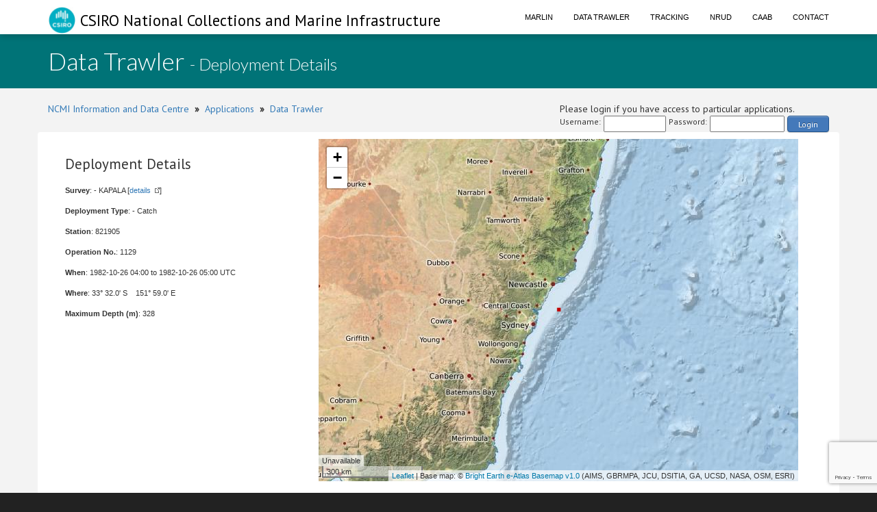

--- FILE ---
content_type: text/html;charset=UTF-8
request_url: https://www.cmar.csiro.au/data/trawler/deployment_details.cfm?deployment_id=79495
body_size: 12365
content:
<!doctype html>
<html lang="en">
<head>
<title>Data Trawler</title>
<meta name="viewport" content="width=device-width, initial-scale=1, shrink-to-fit=no">
<meta http-equiv="Content-Type" content="text/html; charset=UTF-8">
<link rel="stylesheet" href="/data/common/bootstrap3/css/bootstrap.css" />
<link rel="stylesheet" href="/data/common/web_media/idc/font-awesome.css" />
<link rel="stylesheet" href="/data/common/web_media/idc/style.css" />
<link rel="stylesheet" href="/data/common/web_media/idc/syntax.css" />
<link href="https://fonts.googleapis.com/css?family=Lato:400,300|PT+Sans" rel="stylesheet" type="text/css">
<link href="/data/common/web_media/css/trawler.css" rel="stylesheet" type="text/css">
<link href="/data/common/jquery/select2-4.0.7/css/select2.min.css" rel="stylesheet" type="text/css">
<link href="/data/common/jquery/select2-4.0.7/css/select2-bootstrap.min.css" rel="stylesheet" type="text/css">
<link href="/data/common/jquery/ui/jquery-ui-1.9.2.custom.css" rel="stylesheet" type="text/css">
<link href="/data/common/jquery/datatables/datatables.min.css" rel="stylesheet" type="text/css">
<script type="text/javascript" language="JavaScript" src="/data/common/jquery/jquery-1.10.2.min.js"></script>
<script type="text/javascript" language="JavaScript" src="/data/common/jquery/jquery.tablesorter.min.js"></script>
<script type="text/javascript" language="JavaScript" src="/data/common/jquery/ui/jquery-ui-1.9.2.custom.min.js"></script>
<script type="text/javascript" language="JavaScript" src="/data/common/jquery/jquery-ui-timepicker-addon.js"></script>
<script type="text/javascript" language="JavaScript" src="/data/common/jquery/jquery.shorten.1.0.js"></script>
<script type="text/javascript" language="JavaScript" src="/data/common/jquery/select2-4.0.7/js/select2.min.js"></script>
<script type="text/javascript" language="JavaScript" src="/data/common/jquery/jquery.chained.js"></script>
<script type="text/javascript" language="JavaScript" src="/data/common/jquery/datatables/datatables.min.js"></script>
<script src="/data/common/bootstrap3/js/bootstrap.js"></script>
<script src="/data/common/plotly.js-1.54.5/dist/plotly.min.js" charset="utf-8"></script>
<script src="https://www.google.com/recaptcha/api.js"></script>
<script>function onSubmit(token) {document.getElementById("login-process-form").submit();}</script>
<!-- Global site tag (gtag.js) - Google Analytics -->
<script async src="https://www.googletagmanager.com/gtag/js?id=UA-46122762-1"></script>
<script>
window.dataLayer = window.dataLayer || [];
function gtag(){dataLayer.push(arguments);}
gtag('js', new Date());
gtag('config', 'UA-46122762-1');
</script>
<!-- Global site tag (gtag.js) - Google Analytics -->
<script async src="https://www.googletagmanager.com/gtag/js?id=UA-46122762-7"></script>
<script>
window.dataLayer = window.dataLayer || [];
function gtag(){dataLayer.push(arguments);}
gtag('js', new Date());
gtag('config', 'UA-46122762-7');
</script>
<style type="text/css">
.left_col {float:left; width:500px; margin-left:10px}
.right_col {float:right; width:800px; margin-left:20px}
</style>
<style type="text/css">
img.tooltip_icon {border: none;}
/**
* Map Examples Specific
*/
.smallmap {
width: 700px;
height: 350px;
border: 1px solid #ccc;
}
.smallermap {
width: 500px;
height: 200px;
border: 1px solid #ccc;
}
.smallestmap {
width: 400px;
height: 200px;
border: 1px solid #ccc;
}
#tags {
display: none;
}
</style>
</head>
<body>
<div id="header">
<nav class="navbar navbar-fixed-top">
<div class="container">
<div class="navbar-header">
<a class="navbar-brand" href="https://research.csiro.au/ncmi-idc/">
<div id="logo"><img src="/data/common/web_media/icons/csiro_small_logo_plain.png"> CSIRO National Collections and Marine Infrastructure</div>
</a>
<button type="button" class="navbar-toggle collapsed" data-toggle="collapse" data-target="#navigationbar" aria-expanded="false">
<span class="sr-only">Toggle navigation</span>
<span class="icon-bar"></span>
<span class="icon-bar"></span>
<span class="icon-bar"></span>
</button>
</div>
<div class="collapse navbar-collapse" id="navigationbar">
<ul class="nav navbar-nav navbar-right">
<li><a title="Marlin metadata catalogue" href="https://marlin.csiro.au">Marlin</a></li>
<li><a title="Data Trawler - download marine data" href="/data/trawler/">Data Trawler</a></li>
<li><a title="Data Tracking" href="/data/tracking/">Tracking</a></li>
<li><a title="NRUD - Near Real-time Underway Data" href="/data/underway/">NRUD</a></li>
<li><a title="CAAB - marine taxonomic catalogue" href="/data/caab/">CAAB</a></li>
<li><a title="Send the Data Centre a request" href="/data/requests/">Contact</a></li>
</ul>
</div>
</div>
</nav>
</div>
<div id="title" class="container-fluid">
<div class="container">
<h1>
Data Trawler <span style="font-size:24px"> - Deployment Details</span>
</h1>
</div>
</div>
<div class="container" id="content">
<div>
<div class="pull-left">
<a href="https://research.csiro.au/ncmi-idc/">NCMI Information and Data Centre</a> &nbsp;<b>&raquo;</b>&nbsp; 
<a href="/data/">Applications</a>
&nbsp;<b>&raquo;</b>&nbsp; <a href="/data/trawler/">Data Trawler</a>
</div>
<div class="pull-right">
Please login if you have access to particular applications.
<span style="font-size:12px;">
<form id='login-process-form' action="/data/trawler/login_process.cfm" method="post" style="display:flex;"><div style="margin-right:4px;"> Username: </div><input name="username" type="text" size="12" style="margin-right:4px;"><div style="margin-right:4px;"> Password: </div><input name="password" type="password" size="15" style="margin-right:4px;" autocomplete="off"><button class="g-recaptcha button-link"
data-sitekey="6LeakuQZAAAAAE_YgqBDlbFYAuTgVRFSm_VO8HQN"
data-callback='onSubmit' data-action='login' id="use_now_utc">Login</button></form>
</span>
</div>
<div style="clear:both;"></div>
</div>
<div class="row">
<link rel="stylesheet" href="/data/common/leaflet/leaflet.css" />
<script src="/data/common/leaflet/leaflet.js"></script>
<link rel="stylesheet" href="/data/common/leaflet/L.Control.MousePosition.css" />
<script src="/data/common/leaflet/L.Control.MousePosition.js"></script>
<style type="text/css">
.left_col {float:left; width:350px; margin-left:10px}
.right_col {float:left; width:350px; margin-left:20px}
.spacer { clear : both; }
</style>
<style>
#map { height: 500px; width:700px;}
</style>
<div>
<div class="left_col">
<h3>Deployment Details</h3>
<p><b>Survey</b>: - KAPALA [<a class="external" href="survey_details.cfm?survey=KAPALA">details</a>]</p>
<p><b>Deployment Type</b>: - Catch </p>
<p><b>Station</b>: 821905</p>
<p><b>Operation No.</b>: 1129</p>
<p><b>When</b>: 
1982-10-26 04:00
to
1982-10-26 05:00
UTC
</p>
<p><b>Where</b>: 
33&deg; 32.0' S &nbsp;&nbsp;
151&deg; 59.0' E
</p>
<p><b>Maximum Depth (m)</b>: 328 </p>
</div>
<div class="right_col">
<div id="map"></div>
</div>
<div class="spacer"></div>
</div>
<div id="indent">
<h5>Gear used</h5>
<table class="data_border">
<tr><th>Net</th><th>Sample</th><th>Start</th><th>End</th><th>Start depth</th><th>End depth</th><th>Method</th><th>Effort</th></tr>
<tr>
<td> 
Engel ballon </td>
<td></td>
<td>1982-10-26 04:00</td>
<td>1982-10-26 05:00</td>
<td>328</td>
<td>328</td>
<td>?</td>
<td>60 Minutes</td>
</tr>
</table>
</div>
<h4>Catch Composition</h4>
<div id="indent">
<table class="table">
<tr ><th>CAAB</th><Th>Taxa</th><th>Count</th> <th>Weight (kg)</th></tr>
<tr class="rowon">
<td><a href="/data/caab/taxon_report.cfm?caab_code=37005001">37005001</a> </td>
<td>
<i>Heptranchias perlo</i> </td>
<td>15</td>
<td></td>
</tr>
<tr class="rowon">
<td><a href="/data/caab/taxon_report.cfm?caab_code=37367004">37367004</a> </td>
<td>
<i>Pentaceros decacanthus</i> </td>
<td>15</td>
<td></td>
</tr>
<tr class="rowon">
<td><a href="/data/caab/taxon_report.cfm?caab_code=37020001">37020001</a> </td>
<td>
<i>Centrophorus moluccensis</i> </td>
<td>1</td>
<td></td>
</tr>
<tr class="rowon">
<td><a href="/data/caab/taxon_report.cfm?caab_code=37020006">37020006</a> </td>
<td>
<i>Squalus megalops</i> </td>
<td>15</td>
<td></td>
</tr>
<tr class="rowon">
<td><a href="/data/caab/taxon_report.cfm?caab_code=37024004">37024004</a> </td>
<td>
<i>Squatina albipunctata</i> </td>
<td>2</td>
<td></td>
</tr>
<tr class="rowon">
<td><a href="/data/caab/taxon_report.cfm?caab_code=37031009">37031009</a> </td>
<td>
<i>Pavoraja nitida</i> </td>
<td>15</td>
<td></td>
</tr>
<tr class="rowon">
<td><a href="/data/caab/taxon_report.cfm?caab_code=37031029">37031029</a> </td>
<td>
<i>Dipturus grahami</i> </td>
<td>15</td>
<td></td>
</tr>
<tr class="rowon">
<td><a href="/data/caab/taxon_report.cfm?caab_code=37042001">37042001</a> </td>
<td>
<i>Chimaera ogilbyi</i> </td>
<td>15</td>
<td></td>
</tr>
<tr class="rowon">
<td><a href="/data/caab/taxon_report.cfm?caab_code=37120001">37120001</a> </td>
<td>
<i>Paraulopus nigripinnis</i> </td>
<td>15</td>
<td></td>
</tr>
<tr class="rowon">
<td><a href="/data/caab/taxon_report.cfm?caab_code=37258003">37258003</a> </td>
<td>
<i>Centroberyx affinis</i> </td>
<td>5</td>
<td></td>
</tr>
<tr class="rowon">
<td><a href="/data/caab/taxon_report.cfm?caab_code=37264003">37264003</a> </td>
<td>
<i>Zenopsis nebulosa</i> </td>
<td>15</td>
<td></td>
</tr>
<tr class="rowon">
<td><a href="/data/caab/taxon_report.cfm?caab_code=37267006">37267006</a> </td>
<td>
<i>Antigonia rhomboidea</i> </td>
<td>1</td>
<td></td>
</tr>
<tr class="rowon">
<td><a href="/data/caab/taxon_report.cfm?caab_code=37288005">37288005</a> </td>
<td>
<i>Pterygotrigla andertoni</i> </td>
<td>15</td>
<td></td>
</tr>
<tr class="rowon">
<td><a href="/data/caab/taxon_report.cfm?caab_code=37297001">37297001</a> </td>
<td>
<i>Hoplichthys haswelli</i> </td>
<td>15</td>
<td></td>
</tr>
<tr class="rowon">
<td><a href="/data/caab/taxon_report.cfm?caab_code=37337002">37337002</a> </td>
<td>
<i>Trachurus declivis</i> </td>
<td>15</td>
<td></td>
</tr>
<tr class="rowon">
<td><a href="/data/caab/taxon_report.cfm?caab_code=37015031">37015031</a> </td>
<td>
<i>Cephaloscyllium variegatum</i> </td>
<td>6</td>
<td></td>
</tr>
</table>
</div>
<script>
var map = L.map('map', {center: [-33.533, 151.983], zoom:6, minZoom:3});
L.tileLayer.wms('https://www.cmar.csiro.au/geoserver/wms',{
layers:'ea-be:World_Bright-Earth-e-Atlas-basemap',
attribution: 'Base map: &copy; <a href="http://e-atlas.org.au/data/uuid/ac57aa5a-233b-4c2c-bd52-1fb40a31f639">Bright Earth e-Atlas Basemap v1.0</a> (AIMS, GBRMPA, JCU, DSITIA, GA, UCSD, NASA, OSM, ESRI)',
transparent: true}).addTo(map);
var greenIcon = new L.Icon({
iconUrl: 'https://raw.githubusercontent.com/pointhi/leaflet-color-markers/master/img/marker-icon-2x-green.png',
iconSize: [15, 30]
});
var greenIcon = new L.Icon({
// iconUrl: 'https://raw.githubusercontent.com/pointhi/leaflet-color-markers/master/img/marker-icon-2x-green.png',
iconUrl: '/data/common/web_media/icons/rbull[1].gif',
iconSize: [12, 12]
});
L.control.scale({imperial:false,maxWidth:200}).addTo(map);
L.control.mousePosition({numDigits:4}).addTo(map);
var marker = L.marker([-33.533,151.983],{icon:greenIcon}).addTo(map);
</script>
</div>
<div class="pull-left">
<a href="https://research.csiro.au/ncmi-idc/">NCMI Information and Data Centre</a> &nbsp;<b>&raquo;</b>&nbsp;
<a href="/data/">Applications</a>
&nbsp;<b>&raquo;</b>&nbsp; <a href="/data/trawler/">Data Trawler</a>
</div>
</div>
<div id="footer_idc" class="container-fluid">
<div class="container">
<ul class="list-inline list-inline--generous content-area pull-left">
<li>
<a class="list-inline__item" href="http://www.csiro.au/en/About/Footer/Copyright"><span style="color:white;">Copyright</span></a>
</li>
<li>
<a class="list-inline__item" href="http://www.csiro.au/en/About/Footer/Legal-notice"><span style="color:white;">Legal notice and disclaimer</span></a>
</li>
<li>
<a class="list-inline__item" href="http://www.csiro.au/en/About/Access-to-information/Privacy"><span style="color:white;">Your privacy</span></a>
</li>
<li>
<a class="list-inline__item" href="http://www.csiro.au/en/About/Footer/Accessibility"><span style="color:white;">Accessibility</span></a>
</li>
<li class="list-inline__item">
<a class="list-inline__item" href="http://www.csiro.au/en/Contact"><span style="color:white;">CSIRO General enquires</span></a>
</li>
</ul>
</div>
</div>
</div>
</body>
</html>


--- FILE ---
content_type: text/html; charset=utf-8
request_url: https://www.google.com/recaptcha/api2/anchor?ar=1&k=6LeakuQZAAAAAE_YgqBDlbFYAuTgVRFSm_VO8HQN&co=aHR0cHM6Ly93d3cuY21hci5jc2lyby5hdTo0NDM.&hl=en&v=N67nZn4AqZkNcbeMu4prBgzg&size=invisible&sa=login&anchor-ms=20000&execute-ms=30000&cb=mmd7yikmeb46
body_size: 48809
content:
<!DOCTYPE HTML><html dir="ltr" lang="en"><head><meta http-equiv="Content-Type" content="text/html; charset=UTF-8">
<meta http-equiv="X-UA-Compatible" content="IE=edge">
<title>reCAPTCHA</title>
<style type="text/css">
/* cyrillic-ext */
@font-face {
  font-family: 'Roboto';
  font-style: normal;
  font-weight: 400;
  font-stretch: 100%;
  src: url(//fonts.gstatic.com/s/roboto/v48/KFO7CnqEu92Fr1ME7kSn66aGLdTylUAMa3GUBHMdazTgWw.woff2) format('woff2');
  unicode-range: U+0460-052F, U+1C80-1C8A, U+20B4, U+2DE0-2DFF, U+A640-A69F, U+FE2E-FE2F;
}
/* cyrillic */
@font-face {
  font-family: 'Roboto';
  font-style: normal;
  font-weight: 400;
  font-stretch: 100%;
  src: url(//fonts.gstatic.com/s/roboto/v48/KFO7CnqEu92Fr1ME7kSn66aGLdTylUAMa3iUBHMdazTgWw.woff2) format('woff2');
  unicode-range: U+0301, U+0400-045F, U+0490-0491, U+04B0-04B1, U+2116;
}
/* greek-ext */
@font-face {
  font-family: 'Roboto';
  font-style: normal;
  font-weight: 400;
  font-stretch: 100%;
  src: url(//fonts.gstatic.com/s/roboto/v48/KFO7CnqEu92Fr1ME7kSn66aGLdTylUAMa3CUBHMdazTgWw.woff2) format('woff2');
  unicode-range: U+1F00-1FFF;
}
/* greek */
@font-face {
  font-family: 'Roboto';
  font-style: normal;
  font-weight: 400;
  font-stretch: 100%;
  src: url(//fonts.gstatic.com/s/roboto/v48/KFO7CnqEu92Fr1ME7kSn66aGLdTylUAMa3-UBHMdazTgWw.woff2) format('woff2');
  unicode-range: U+0370-0377, U+037A-037F, U+0384-038A, U+038C, U+038E-03A1, U+03A3-03FF;
}
/* math */
@font-face {
  font-family: 'Roboto';
  font-style: normal;
  font-weight: 400;
  font-stretch: 100%;
  src: url(//fonts.gstatic.com/s/roboto/v48/KFO7CnqEu92Fr1ME7kSn66aGLdTylUAMawCUBHMdazTgWw.woff2) format('woff2');
  unicode-range: U+0302-0303, U+0305, U+0307-0308, U+0310, U+0312, U+0315, U+031A, U+0326-0327, U+032C, U+032F-0330, U+0332-0333, U+0338, U+033A, U+0346, U+034D, U+0391-03A1, U+03A3-03A9, U+03B1-03C9, U+03D1, U+03D5-03D6, U+03F0-03F1, U+03F4-03F5, U+2016-2017, U+2034-2038, U+203C, U+2040, U+2043, U+2047, U+2050, U+2057, U+205F, U+2070-2071, U+2074-208E, U+2090-209C, U+20D0-20DC, U+20E1, U+20E5-20EF, U+2100-2112, U+2114-2115, U+2117-2121, U+2123-214F, U+2190, U+2192, U+2194-21AE, U+21B0-21E5, U+21F1-21F2, U+21F4-2211, U+2213-2214, U+2216-22FF, U+2308-230B, U+2310, U+2319, U+231C-2321, U+2336-237A, U+237C, U+2395, U+239B-23B7, U+23D0, U+23DC-23E1, U+2474-2475, U+25AF, U+25B3, U+25B7, U+25BD, U+25C1, U+25CA, U+25CC, U+25FB, U+266D-266F, U+27C0-27FF, U+2900-2AFF, U+2B0E-2B11, U+2B30-2B4C, U+2BFE, U+3030, U+FF5B, U+FF5D, U+1D400-1D7FF, U+1EE00-1EEFF;
}
/* symbols */
@font-face {
  font-family: 'Roboto';
  font-style: normal;
  font-weight: 400;
  font-stretch: 100%;
  src: url(//fonts.gstatic.com/s/roboto/v48/KFO7CnqEu92Fr1ME7kSn66aGLdTylUAMaxKUBHMdazTgWw.woff2) format('woff2');
  unicode-range: U+0001-000C, U+000E-001F, U+007F-009F, U+20DD-20E0, U+20E2-20E4, U+2150-218F, U+2190, U+2192, U+2194-2199, U+21AF, U+21E6-21F0, U+21F3, U+2218-2219, U+2299, U+22C4-22C6, U+2300-243F, U+2440-244A, U+2460-24FF, U+25A0-27BF, U+2800-28FF, U+2921-2922, U+2981, U+29BF, U+29EB, U+2B00-2BFF, U+4DC0-4DFF, U+FFF9-FFFB, U+10140-1018E, U+10190-1019C, U+101A0, U+101D0-101FD, U+102E0-102FB, U+10E60-10E7E, U+1D2C0-1D2D3, U+1D2E0-1D37F, U+1F000-1F0FF, U+1F100-1F1AD, U+1F1E6-1F1FF, U+1F30D-1F30F, U+1F315, U+1F31C, U+1F31E, U+1F320-1F32C, U+1F336, U+1F378, U+1F37D, U+1F382, U+1F393-1F39F, U+1F3A7-1F3A8, U+1F3AC-1F3AF, U+1F3C2, U+1F3C4-1F3C6, U+1F3CA-1F3CE, U+1F3D4-1F3E0, U+1F3ED, U+1F3F1-1F3F3, U+1F3F5-1F3F7, U+1F408, U+1F415, U+1F41F, U+1F426, U+1F43F, U+1F441-1F442, U+1F444, U+1F446-1F449, U+1F44C-1F44E, U+1F453, U+1F46A, U+1F47D, U+1F4A3, U+1F4B0, U+1F4B3, U+1F4B9, U+1F4BB, U+1F4BF, U+1F4C8-1F4CB, U+1F4D6, U+1F4DA, U+1F4DF, U+1F4E3-1F4E6, U+1F4EA-1F4ED, U+1F4F7, U+1F4F9-1F4FB, U+1F4FD-1F4FE, U+1F503, U+1F507-1F50B, U+1F50D, U+1F512-1F513, U+1F53E-1F54A, U+1F54F-1F5FA, U+1F610, U+1F650-1F67F, U+1F687, U+1F68D, U+1F691, U+1F694, U+1F698, U+1F6AD, U+1F6B2, U+1F6B9-1F6BA, U+1F6BC, U+1F6C6-1F6CF, U+1F6D3-1F6D7, U+1F6E0-1F6EA, U+1F6F0-1F6F3, U+1F6F7-1F6FC, U+1F700-1F7FF, U+1F800-1F80B, U+1F810-1F847, U+1F850-1F859, U+1F860-1F887, U+1F890-1F8AD, U+1F8B0-1F8BB, U+1F8C0-1F8C1, U+1F900-1F90B, U+1F93B, U+1F946, U+1F984, U+1F996, U+1F9E9, U+1FA00-1FA6F, U+1FA70-1FA7C, U+1FA80-1FA89, U+1FA8F-1FAC6, U+1FACE-1FADC, U+1FADF-1FAE9, U+1FAF0-1FAF8, U+1FB00-1FBFF;
}
/* vietnamese */
@font-face {
  font-family: 'Roboto';
  font-style: normal;
  font-weight: 400;
  font-stretch: 100%;
  src: url(//fonts.gstatic.com/s/roboto/v48/KFO7CnqEu92Fr1ME7kSn66aGLdTylUAMa3OUBHMdazTgWw.woff2) format('woff2');
  unicode-range: U+0102-0103, U+0110-0111, U+0128-0129, U+0168-0169, U+01A0-01A1, U+01AF-01B0, U+0300-0301, U+0303-0304, U+0308-0309, U+0323, U+0329, U+1EA0-1EF9, U+20AB;
}
/* latin-ext */
@font-face {
  font-family: 'Roboto';
  font-style: normal;
  font-weight: 400;
  font-stretch: 100%;
  src: url(//fonts.gstatic.com/s/roboto/v48/KFO7CnqEu92Fr1ME7kSn66aGLdTylUAMa3KUBHMdazTgWw.woff2) format('woff2');
  unicode-range: U+0100-02BA, U+02BD-02C5, U+02C7-02CC, U+02CE-02D7, U+02DD-02FF, U+0304, U+0308, U+0329, U+1D00-1DBF, U+1E00-1E9F, U+1EF2-1EFF, U+2020, U+20A0-20AB, U+20AD-20C0, U+2113, U+2C60-2C7F, U+A720-A7FF;
}
/* latin */
@font-face {
  font-family: 'Roboto';
  font-style: normal;
  font-weight: 400;
  font-stretch: 100%;
  src: url(//fonts.gstatic.com/s/roboto/v48/KFO7CnqEu92Fr1ME7kSn66aGLdTylUAMa3yUBHMdazQ.woff2) format('woff2');
  unicode-range: U+0000-00FF, U+0131, U+0152-0153, U+02BB-02BC, U+02C6, U+02DA, U+02DC, U+0304, U+0308, U+0329, U+2000-206F, U+20AC, U+2122, U+2191, U+2193, U+2212, U+2215, U+FEFF, U+FFFD;
}
/* cyrillic-ext */
@font-face {
  font-family: 'Roboto';
  font-style: normal;
  font-weight: 500;
  font-stretch: 100%;
  src: url(//fonts.gstatic.com/s/roboto/v48/KFO7CnqEu92Fr1ME7kSn66aGLdTylUAMa3GUBHMdazTgWw.woff2) format('woff2');
  unicode-range: U+0460-052F, U+1C80-1C8A, U+20B4, U+2DE0-2DFF, U+A640-A69F, U+FE2E-FE2F;
}
/* cyrillic */
@font-face {
  font-family: 'Roboto';
  font-style: normal;
  font-weight: 500;
  font-stretch: 100%;
  src: url(//fonts.gstatic.com/s/roboto/v48/KFO7CnqEu92Fr1ME7kSn66aGLdTylUAMa3iUBHMdazTgWw.woff2) format('woff2');
  unicode-range: U+0301, U+0400-045F, U+0490-0491, U+04B0-04B1, U+2116;
}
/* greek-ext */
@font-face {
  font-family: 'Roboto';
  font-style: normal;
  font-weight: 500;
  font-stretch: 100%;
  src: url(//fonts.gstatic.com/s/roboto/v48/KFO7CnqEu92Fr1ME7kSn66aGLdTylUAMa3CUBHMdazTgWw.woff2) format('woff2');
  unicode-range: U+1F00-1FFF;
}
/* greek */
@font-face {
  font-family: 'Roboto';
  font-style: normal;
  font-weight: 500;
  font-stretch: 100%;
  src: url(//fonts.gstatic.com/s/roboto/v48/KFO7CnqEu92Fr1ME7kSn66aGLdTylUAMa3-UBHMdazTgWw.woff2) format('woff2');
  unicode-range: U+0370-0377, U+037A-037F, U+0384-038A, U+038C, U+038E-03A1, U+03A3-03FF;
}
/* math */
@font-face {
  font-family: 'Roboto';
  font-style: normal;
  font-weight: 500;
  font-stretch: 100%;
  src: url(//fonts.gstatic.com/s/roboto/v48/KFO7CnqEu92Fr1ME7kSn66aGLdTylUAMawCUBHMdazTgWw.woff2) format('woff2');
  unicode-range: U+0302-0303, U+0305, U+0307-0308, U+0310, U+0312, U+0315, U+031A, U+0326-0327, U+032C, U+032F-0330, U+0332-0333, U+0338, U+033A, U+0346, U+034D, U+0391-03A1, U+03A3-03A9, U+03B1-03C9, U+03D1, U+03D5-03D6, U+03F0-03F1, U+03F4-03F5, U+2016-2017, U+2034-2038, U+203C, U+2040, U+2043, U+2047, U+2050, U+2057, U+205F, U+2070-2071, U+2074-208E, U+2090-209C, U+20D0-20DC, U+20E1, U+20E5-20EF, U+2100-2112, U+2114-2115, U+2117-2121, U+2123-214F, U+2190, U+2192, U+2194-21AE, U+21B0-21E5, U+21F1-21F2, U+21F4-2211, U+2213-2214, U+2216-22FF, U+2308-230B, U+2310, U+2319, U+231C-2321, U+2336-237A, U+237C, U+2395, U+239B-23B7, U+23D0, U+23DC-23E1, U+2474-2475, U+25AF, U+25B3, U+25B7, U+25BD, U+25C1, U+25CA, U+25CC, U+25FB, U+266D-266F, U+27C0-27FF, U+2900-2AFF, U+2B0E-2B11, U+2B30-2B4C, U+2BFE, U+3030, U+FF5B, U+FF5D, U+1D400-1D7FF, U+1EE00-1EEFF;
}
/* symbols */
@font-face {
  font-family: 'Roboto';
  font-style: normal;
  font-weight: 500;
  font-stretch: 100%;
  src: url(//fonts.gstatic.com/s/roboto/v48/KFO7CnqEu92Fr1ME7kSn66aGLdTylUAMaxKUBHMdazTgWw.woff2) format('woff2');
  unicode-range: U+0001-000C, U+000E-001F, U+007F-009F, U+20DD-20E0, U+20E2-20E4, U+2150-218F, U+2190, U+2192, U+2194-2199, U+21AF, U+21E6-21F0, U+21F3, U+2218-2219, U+2299, U+22C4-22C6, U+2300-243F, U+2440-244A, U+2460-24FF, U+25A0-27BF, U+2800-28FF, U+2921-2922, U+2981, U+29BF, U+29EB, U+2B00-2BFF, U+4DC0-4DFF, U+FFF9-FFFB, U+10140-1018E, U+10190-1019C, U+101A0, U+101D0-101FD, U+102E0-102FB, U+10E60-10E7E, U+1D2C0-1D2D3, U+1D2E0-1D37F, U+1F000-1F0FF, U+1F100-1F1AD, U+1F1E6-1F1FF, U+1F30D-1F30F, U+1F315, U+1F31C, U+1F31E, U+1F320-1F32C, U+1F336, U+1F378, U+1F37D, U+1F382, U+1F393-1F39F, U+1F3A7-1F3A8, U+1F3AC-1F3AF, U+1F3C2, U+1F3C4-1F3C6, U+1F3CA-1F3CE, U+1F3D4-1F3E0, U+1F3ED, U+1F3F1-1F3F3, U+1F3F5-1F3F7, U+1F408, U+1F415, U+1F41F, U+1F426, U+1F43F, U+1F441-1F442, U+1F444, U+1F446-1F449, U+1F44C-1F44E, U+1F453, U+1F46A, U+1F47D, U+1F4A3, U+1F4B0, U+1F4B3, U+1F4B9, U+1F4BB, U+1F4BF, U+1F4C8-1F4CB, U+1F4D6, U+1F4DA, U+1F4DF, U+1F4E3-1F4E6, U+1F4EA-1F4ED, U+1F4F7, U+1F4F9-1F4FB, U+1F4FD-1F4FE, U+1F503, U+1F507-1F50B, U+1F50D, U+1F512-1F513, U+1F53E-1F54A, U+1F54F-1F5FA, U+1F610, U+1F650-1F67F, U+1F687, U+1F68D, U+1F691, U+1F694, U+1F698, U+1F6AD, U+1F6B2, U+1F6B9-1F6BA, U+1F6BC, U+1F6C6-1F6CF, U+1F6D3-1F6D7, U+1F6E0-1F6EA, U+1F6F0-1F6F3, U+1F6F7-1F6FC, U+1F700-1F7FF, U+1F800-1F80B, U+1F810-1F847, U+1F850-1F859, U+1F860-1F887, U+1F890-1F8AD, U+1F8B0-1F8BB, U+1F8C0-1F8C1, U+1F900-1F90B, U+1F93B, U+1F946, U+1F984, U+1F996, U+1F9E9, U+1FA00-1FA6F, U+1FA70-1FA7C, U+1FA80-1FA89, U+1FA8F-1FAC6, U+1FACE-1FADC, U+1FADF-1FAE9, U+1FAF0-1FAF8, U+1FB00-1FBFF;
}
/* vietnamese */
@font-face {
  font-family: 'Roboto';
  font-style: normal;
  font-weight: 500;
  font-stretch: 100%;
  src: url(//fonts.gstatic.com/s/roboto/v48/KFO7CnqEu92Fr1ME7kSn66aGLdTylUAMa3OUBHMdazTgWw.woff2) format('woff2');
  unicode-range: U+0102-0103, U+0110-0111, U+0128-0129, U+0168-0169, U+01A0-01A1, U+01AF-01B0, U+0300-0301, U+0303-0304, U+0308-0309, U+0323, U+0329, U+1EA0-1EF9, U+20AB;
}
/* latin-ext */
@font-face {
  font-family: 'Roboto';
  font-style: normal;
  font-weight: 500;
  font-stretch: 100%;
  src: url(//fonts.gstatic.com/s/roboto/v48/KFO7CnqEu92Fr1ME7kSn66aGLdTylUAMa3KUBHMdazTgWw.woff2) format('woff2');
  unicode-range: U+0100-02BA, U+02BD-02C5, U+02C7-02CC, U+02CE-02D7, U+02DD-02FF, U+0304, U+0308, U+0329, U+1D00-1DBF, U+1E00-1E9F, U+1EF2-1EFF, U+2020, U+20A0-20AB, U+20AD-20C0, U+2113, U+2C60-2C7F, U+A720-A7FF;
}
/* latin */
@font-face {
  font-family: 'Roboto';
  font-style: normal;
  font-weight: 500;
  font-stretch: 100%;
  src: url(//fonts.gstatic.com/s/roboto/v48/KFO7CnqEu92Fr1ME7kSn66aGLdTylUAMa3yUBHMdazQ.woff2) format('woff2');
  unicode-range: U+0000-00FF, U+0131, U+0152-0153, U+02BB-02BC, U+02C6, U+02DA, U+02DC, U+0304, U+0308, U+0329, U+2000-206F, U+20AC, U+2122, U+2191, U+2193, U+2212, U+2215, U+FEFF, U+FFFD;
}
/* cyrillic-ext */
@font-face {
  font-family: 'Roboto';
  font-style: normal;
  font-weight: 900;
  font-stretch: 100%;
  src: url(//fonts.gstatic.com/s/roboto/v48/KFO7CnqEu92Fr1ME7kSn66aGLdTylUAMa3GUBHMdazTgWw.woff2) format('woff2');
  unicode-range: U+0460-052F, U+1C80-1C8A, U+20B4, U+2DE0-2DFF, U+A640-A69F, U+FE2E-FE2F;
}
/* cyrillic */
@font-face {
  font-family: 'Roboto';
  font-style: normal;
  font-weight: 900;
  font-stretch: 100%;
  src: url(//fonts.gstatic.com/s/roboto/v48/KFO7CnqEu92Fr1ME7kSn66aGLdTylUAMa3iUBHMdazTgWw.woff2) format('woff2');
  unicode-range: U+0301, U+0400-045F, U+0490-0491, U+04B0-04B1, U+2116;
}
/* greek-ext */
@font-face {
  font-family: 'Roboto';
  font-style: normal;
  font-weight: 900;
  font-stretch: 100%;
  src: url(//fonts.gstatic.com/s/roboto/v48/KFO7CnqEu92Fr1ME7kSn66aGLdTylUAMa3CUBHMdazTgWw.woff2) format('woff2');
  unicode-range: U+1F00-1FFF;
}
/* greek */
@font-face {
  font-family: 'Roboto';
  font-style: normal;
  font-weight: 900;
  font-stretch: 100%;
  src: url(//fonts.gstatic.com/s/roboto/v48/KFO7CnqEu92Fr1ME7kSn66aGLdTylUAMa3-UBHMdazTgWw.woff2) format('woff2');
  unicode-range: U+0370-0377, U+037A-037F, U+0384-038A, U+038C, U+038E-03A1, U+03A3-03FF;
}
/* math */
@font-face {
  font-family: 'Roboto';
  font-style: normal;
  font-weight: 900;
  font-stretch: 100%;
  src: url(//fonts.gstatic.com/s/roboto/v48/KFO7CnqEu92Fr1ME7kSn66aGLdTylUAMawCUBHMdazTgWw.woff2) format('woff2');
  unicode-range: U+0302-0303, U+0305, U+0307-0308, U+0310, U+0312, U+0315, U+031A, U+0326-0327, U+032C, U+032F-0330, U+0332-0333, U+0338, U+033A, U+0346, U+034D, U+0391-03A1, U+03A3-03A9, U+03B1-03C9, U+03D1, U+03D5-03D6, U+03F0-03F1, U+03F4-03F5, U+2016-2017, U+2034-2038, U+203C, U+2040, U+2043, U+2047, U+2050, U+2057, U+205F, U+2070-2071, U+2074-208E, U+2090-209C, U+20D0-20DC, U+20E1, U+20E5-20EF, U+2100-2112, U+2114-2115, U+2117-2121, U+2123-214F, U+2190, U+2192, U+2194-21AE, U+21B0-21E5, U+21F1-21F2, U+21F4-2211, U+2213-2214, U+2216-22FF, U+2308-230B, U+2310, U+2319, U+231C-2321, U+2336-237A, U+237C, U+2395, U+239B-23B7, U+23D0, U+23DC-23E1, U+2474-2475, U+25AF, U+25B3, U+25B7, U+25BD, U+25C1, U+25CA, U+25CC, U+25FB, U+266D-266F, U+27C0-27FF, U+2900-2AFF, U+2B0E-2B11, U+2B30-2B4C, U+2BFE, U+3030, U+FF5B, U+FF5D, U+1D400-1D7FF, U+1EE00-1EEFF;
}
/* symbols */
@font-face {
  font-family: 'Roboto';
  font-style: normal;
  font-weight: 900;
  font-stretch: 100%;
  src: url(//fonts.gstatic.com/s/roboto/v48/KFO7CnqEu92Fr1ME7kSn66aGLdTylUAMaxKUBHMdazTgWw.woff2) format('woff2');
  unicode-range: U+0001-000C, U+000E-001F, U+007F-009F, U+20DD-20E0, U+20E2-20E4, U+2150-218F, U+2190, U+2192, U+2194-2199, U+21AF, U+21E6-21F0, U+21F3, U+2218-2219, U+2299, U+22C4-22C6, U+2300-243F, U+2440-244A, U+2460-24FF, U+25A0-27BF, U+2800-28FF, U+2921-2922, U+2981, U+29BF, U+29EB, U+2B00-2BFF, U+4DC0-4DFF, U+FFF9-FFFB, U+10140-1018E, U+10190-1019C, U+101A0, U+101D0-101FD, U+102E0-102FB, U+10E60-10E7E, U+1D2C0-1D2D3, U+1D2E0-1D37F, U+1F000-1F0FF, U+1F100-1F1AD, U+1F1E6-1F1FF, U+1F30D-1F30F, U+1F315, U+1F31C, U+1F31E, U+1F320-1F32C, U+1F336, U+1F378, U+1F37D, U+1F382, U+1F393-1F39F, U+1F3A7-1F3A8, U+1F3AC-1F3AF, U+1F3C2, U+1F3C4-1F3C6, U+1F3CA-1F3CE, U+1F3D4-1F3E0, U+1F3ED, U+1F3F1-1F3F3, U+1F3F5-1F3F7, U+1F408, U+1F415, U+1F41F, U+1F426, U+1F43F, U+1F441-1F442, U+1F444, U+1F446-1F449, U+1F44C-1F44E, U+1F453, U+1F46A, U+1F47D, U+1F4A3, U+1F4B0, U+1F4B3, U+1F4B9, U+1F4BB, U+1F4BF, U+1F4C8-1F4CB, U+1F4D6, U+1F4DA, U+1F4DF, U+1F4E3-1F4E6, U+1F4EA-1F4ED, U+1F4F7, U+1F4F9-1F4FB, U+1F4FD-1F4FE, U+1F503, U+1F507-1F50B, U+1F50D, U+1F512-1F513, U+1F53E-1F54A, U+1F54F-1F5FA, U+1F610, U+1F650-1F67F, U+1F687, U+1F68D, U+1F691, U+1F694, U+1F698, U+1F6AD, U+1F6B2, U+1F6B9-1F6BA, U+1F6BC, U+1F6C6-1F6CF, U+1F6D3-1F6D7, U+1F6E0-1F6EA, U+1F6F0-1F6F3, U+1F6F7-1F6FC, U+1F700-1F7FF, U+1F800-1F80B, U+1F810-1F847, U+1F850-1F859, U+1F860-1F887, U+1F890-1F8AD, U+1F8B0-1F8BB, U+1F8C0-1F8C1, U+1F900-1F90B, U+1F93B, U+1F946, U+1F984, U+1F996, U+1F9E9, U+1FA00-1FA6F, U+1FA70-1FA7C, U+1FA80-1FA89, U+1FA8F-1FAC6, U+1FACE-1FADC, U+1FADF-1FAE9, U+1FAF0-1FAF8, U+1FB00-1FBFF;
}
/* vietnamese */
@font-face {
  font-family: 'Roboto';
  font-style: normal;
  font-weight: 900;
  font-stretch: 100%;
  src: url(//fonts.gstatic.com/s/roboto/v48/KFO7CnqEu92Fr1ME7kSn66aGLdTylUAMa3OUBHMdazTgWw.woff2) format('woff2');
  unicode-range: U+0102-0103, U+0110-0111, U+0128-0129, U+0168-0169, U+01A0-01A1, U+01AF-01B0, U+0300-0301, U+0303-0304, U+0308-0309, U+0323, U+0329, U+1EA0-1EF9, U+20AB;
}
/* latin-ext */
@font-face {
  font-family: 'Roboto';
  font-style: normal;
  font-weight: 900;
  font-stretch: 100%;
  src: url(//fonts.gstatic.com/s/roboto/v48/KFO7CnqEu92Fr1ME7kSn66aGLdTylUAMa3KUBHMdazTgWw.woff2) format('woff2');
  unicode-range: U+0100-02BA, U+02BD-02C5, U+02C7-02CC, U+02CE-02D7, U+02DD-02FF, U+0304, U+0308, U+0329, U+1D00-1DBF, U+1E00-1E9F, U+1EF2-1EFF, U+2020, U+20A0-20AB, U+20AD-20C0, U+2113, U+2C60-2C7F, U+A720-A7FF;
}
/* latin */
@font-face {
  font-family: 'Roboto';
  font-style: normal;
  font-weight: 900;
  font-stretch: 100%;
  src: url(//fonts.gstatic.com/s/roboto/v48/KFO7CnqEu92Fr1ME7kSn66aGLdTylUAMa3yUBHMdazQ.woff2) format('woff2');
  unicode-range: U+0000-00FF, U+0131, U+0152-0153, U+02BB-02BC, U+02C6, U+02DA, U+02DC, U+0304, U+0308, U+0329, U+2000-206F, U+20AC, U+2122, U+2191, U+2193, U+2212, U+2215, U+FEFF, U+FFFD;
}

</style>
<link rel="stylesheet" type="text/css" href="https://www.gstatic.com/recaptcha/releases/N67nZn4AqZkNcbeMu4prBgzg/styles__ltr.css">
<script nonce="9JSZZTOKXbktHqKGQ0mFeQ" type="text/javascript">window['__recaptcha_api'] = 'https://www.google.com/recaptcha/api2/';</script>
<script type="text/javascript" src="https://www.gstatic.com/recaptcha/releases/N67nZn4AqZkNcbeMu4prBgzg/recaptcha__en.js" nonce="9JSZZTOKXbktHqKGQ0mFeQ">
      
    </script></head>
<body><div id="rc-anchor-alert" class="rc-anchor-alert"></div>
<input type="hidden" id="recaptcha-token" value="[base64]">
<script type="text/javascript" nonce="9JSZZTOKXbktHqKGQ0mFeQ">
      recaptcha.anchor.Main.init("[\x22ainput\x22,[\x22bgdata\x22,\x22\x22,\[base64]/[base64]/[base64]/[base64]/[base64]/UltsKytdPUU6KEU8MjA0OD9SW2wrK109RT4+NnwxOTI6KChFJjY0NTEyKT09NTUyOTYmJk0rMTxjLmxlbmd0aCYmKGMuY2hhckNvZGVBdChNKzEpJjY0NTEyKT09NTYzMjA/[base64]/[base64]/[base64]/[base64]/[base64]/[base64]/[base64]\x22,\[base64]\\u003d\x22,\x22wqlMwr1mwoFkw4R5NMKBJRvCo8Oqw7zCucKeYnhHwoR5WDtow5vDvnPCp0IrTsOZIEPDqlHDp8KKwp7DvCITw4DCksKjw68kW8KFwr/[base64]/csKKU8K9CVUgwoXCucKueknCm8KTImfCpsKib8KrwqA8aALCrsK5wobDqMO0RsK/w5oYw453MwkON2Zhw7jCq8OCeUJNFMOew47ClsOXwqB7wonDtnRzMcKIw6Z/ISPCosKtw7XDpU/DpgnDvcKGw6dfVR1pw4UQw73DjcK2w6dhwozDgQMrwozCjsOzHkd5wrFDw7cNw4Yowr8hJcOVw41qaH4nFXfCm1YUOFk4wp7CqGtmBnzDkQjDq8KDAsO2QW/ClXp/[base64]/[base64]/[base64]/DssODwpd/McOhDBBAaAwBNzzCkHzCmTTCjXbDvUYoOMKnJsKdwqLCrQzDoGHDusKlaDXDpMKIG8OiwrrDisKOZMO6NMKzwocFMX8Gw6HDr1PCqMKQw6/[base64]/PMOdwphKw7HChMKVwq8UwopnD1VGYMO/w6khw6lYSQ/CrUTDqsOdAgLDvcO+wpjCixLDrwJtVhkuGVTCr0/CjMKtUGhbwr/CqMO+Nw0uWcOzDnNTwoZ9w7MqPcOIw5jCnyEwwoo5cmzDoSLDl8KDw5cMZcO8SMOfw5MmZhbCoMKAwoDDkMKJw5bCtcKqZDPCssKAHcKww4ofXWhAIC/Cl8KWw63DqsKOwp/DjxdIAH9nGwnCh8OJUMOmUsK/w7XDlMOEwpgVdcObY8K5w4rDhsOTwonCuT81GcKoExk0L8Kuw5IyRMOAdMK/w5zDrsK4VQEqLizCpMKyYMOcERRuRXPCh8OVH0xHY2IXwoNPw5I+BcOMwqZkw7nDow14dUTClsOhw5kHwpkkPgQCw4LCscKYOMOsCR7Do8OYwovCt8KCwrnCm8K6wq/CgH3CgsKZwoF+wrnCkcK/[base64]/PsOaeMKlwrnDlELDl8KmwqnDtsK4wphAUAPCpmJpwoE9EcOzwq3Cg1p4Lk3CgcKVHcOgBBsHw7jCn2nDv0d4wqlqw67Cu8OybQ9bDHx1YsOzcMKoUsKfw6vCuMOvwr8zwoopSmTCjsOiJAAlwpDDg8KgdwcJaMKvCF/Cg34kwqQsCsOzw44NwqFZM1J/LTMYw5IlBsK/w5zDsyk5bhjCtcKAdmjCk8OGw7RqFDphOFDDpVHChMK8w6vDssKnPcOew7kOw4vCtcKbD8OCWMOUL3sqw6taJMOvwqBPw67CrG3ClsKuFcK2w7jCv0jDtEbCoMKpX1ZgwpQnWRLCn0HDnzPCh8K4IjtFwqXDjnXChcOHw4nDk8K/PQUkUcO/wrjCqg7Dj8KnA0lZwqcCwq3Cn3fCrx19KMODw6fDrMODMV/Dk8K6QTLDp8OvVifCgMOhfUzCk0sFMMKVYsO4woDCkMKkwpLCrG/[base64]/[base64]/[base64]/Chz8XTsOww7fCgcKSPcOoX03Dj30UwqQmwrrCqsKrMEUDwo/Di8KUZzHDhsKNwrLDpUzCj8Kvw4I7O8K/w6N/URrDlcKswp/DlR/[base64]/w6fCmFfCpUNfw6dOwpXDusOwwr9CPsKfwpLDocKUw4pyBMKdVMO1CVrCv3vCiMK+w7h1YcOiMsOzw4UILsKKw73DkV8yw4fDpi/DpT80SXxrwpJ2YsKSw53Cv3HCiMKMw5XDogwGW8KBYcKlS0DDlWXDsy0KIg3Dp3xBNsORNQTDisOowrNsJnfCjWTDlTHDhMOzAsK2O8Krw4DCt8O+wqY2S2ZnwrHCkcOnC8Okajo4w441w4PDvCYkw53CtcK/wqDCnMOww48cL1RzWcOhb8K2w5rCjcKaDzDDosKzw5gnU8KkwpEfw5A1w5LCqcO9GcKrY0FRdsKOQx/[base64]/w67CpwfCiEvCjR/[base64]/DnMOewpPCnsKjV8KzBcOSw410Y8KLw4R3IMO/w43ChsKlOMOkwpAeO8OqwrRgwp/[base64]/HR/Cull8w5nDoMKawoTDrMKRwrEPw7Yqwp7Ch8Oow4TDgcKfBMKBTBDDv8KcE8KiC0TDlcKcS0XCvMOpbEbCssO2aMOKQMOvwrQXw5cLwr1xwoTDlznChsOSRcKyw6/DmSTDgxgcUCDCn2Q9UVjDjyPClWDDiBbDnMK1w6VNw4DCicOWwqh1w6YDfks6wpQFBcOvbsK2OMKBwpYRw6sPwqHCuhHDqcKKa8Kjw77CosKHw6F/[base64]/Ckh85VTUDw4B+worCgg3DlC/DlHlgwofCqkPDuFFGw5EpwqzCkQ/DuMOqw7N9JHkZYMK+w5nDucOTw6jCl8KFwofCvGV4RMOgwrwjw5XDp8K2MU1jwq3DlRIGZsKzw4/Cj8OHJsKgwpMzKMOxH8KOdWVzw5UIDsOQw7fDqgXCisOkXjYvQSUHw5vDhQ8TwoLDtBxKc8KnwqxYZsOBw4HDrn3CjsOFwo3DmkJlNArDtcK+OHHDjDUFL2bCn8Kkw5LDpcK2wo/Cph/DgcKcCkTDocOMwpgQw7jDm39nw5pdIsKmesKkw6jDoMK/c01Ow53DoiMqXjxmY8K+w4hjUcOdwqHCoXzDnjNUf8OWFDvCmMO2wrLDjsKZwqHDq2tFZAwSQnhbPsKCwqsFXnHCj8OCC8KrPGfDllTDojLCmcOawq3ClwvDqcOEwp/[base64]/w6rDgGoSJ8KFw6hGEMOMw5hyE8OqwofDhldRw5NAw5fCnH5ULMOqwo3DoMKlHcKfwqHCicKvYMO+woDCkg5QWjBcUCnCvcOMw6l5OcOXDx5Pw5HDsmrCojXDuUQMRMKYw5ZBe8K8wpITw5DDqcOwaHHDosKkJ2LCuG/CmsO4CcOfw67CploZwqrCrMOzw5fDrMK9wrHCmH06GMO8EUl2w7DDqsOnwqbDq8OAwqXDtcKIw4cQw4RGQ8Kpw7vCrBUQWW15w5w/[base64]/[base64]/XcKhOgXDuypleVozO8Kiw6JuFT7DmG7CsgZgB1J+TQTDrcOGwrnCknbCpQwqUiFxw7gjFHRpwo7CgsKDwoVEw7A7w5bDqcK7wo8+w7s0wpjDoS3CvAXChsKjwonDqjjCk2PCgsOAwp0vwplAwp9ZE8OMwrjDhhQnQsKHw6UYb8OBOMO4XMKpIw9/bMKyAsOcNFUKEiprw7h3wpjDikg6NsKVK2FUwrpwZwfCoxXDrcKpwq13wofDr8OwwpnDnWzDg0c4wpl1RMOAw59Dw5vDl8OHMcKhw7rCoCIow5o4EsKWw48OaCMTw4HDgsKlAsOew4Y0HznCv8OKMsKxw7DCiMO/[base64]/w7RRa049wpDDiiIAVsO/worCijk8XMKywqt0wqwFByw8wppeHTscwoRBwqYpDQRlw4DCv8KuwrETw7tJMAjCpcO4Ng/Ch8KQCsOXw4PDhwgXAMK7wr1Mw5xLw6xaw4w1Ik/[base64]/DkcOmw7hRw5XDisOcw6kxworCtcOQw7HDsBNEw4nClDbDgsKoEGrCsR7DpwPCkTNsD8KveXfDohMqw69Mw4ZbwqXDqHkfwqADwrPClMKFw4F6w4fDicKBDD0vY8O1UsOrCMOTwpPCsQnDpCPCmwFKw6vCt3LDgGsxHcKXw5jCl8O+w67DncO/wp/[base64]/wpnDncK+L1zDvALClQB/[base64]/Dr8OAw7rDjcKFGsOOMwsEIMKHIHYnRsKjw7LDuhTCisOzwp3CtcOeFWHCrk0GZMOObCXDncONY8OublLDp8OKAMKIWsK3wqHDrFgzw6Zrw4bDjcO8wrkqRAfDncO/w7oVGwpuw4ZoHcOmCgrDsMOHR1F8w5/CilQNOMOhQ2rDtcO0wpXClyfCknnCoMOxw5zCq0wxZ8KdMEPCkkHDsMKkw5t2wpzDusO6wp4PNF/CmT0UwowrOMOebFhfU8KrwqV2X8OfwrLDocKKH0PCvcKtw6/CsBnDlsKGw6nChMOqwqkvw6lkFVURw7XChQhFesKhw6LCjcK6fsOCw47CisKEwrJQaHRYCsK5HMKowoIBCMKVJsOVLsO6w4/DjHDCrV7DhMKUwp/CtsKOw758T8OQwqzDkUIkLGvChQAQw6Axwq0EwqbCgmjCncOyw6/Dn0l+worCpsO9Iw7CmcOvw7dAwrDChzVyw41qwpMDw5ZCw5HDn8KqU8OLwqBwwrNIAcKoI8OaUzXCq1PDrMOTK8KNXsK/[base64]/[base64]/[base64]/Dl8Kewp8FwrRAWknCoWXCh8KmGTFGHyQJIFLClsKjwowiwpDChMKWwoIIJyguF2E2c8OnK8Osw4N7VcKzw7gwwooSw6bDmybCpQ/[base64]/DkT0jw6XCtsOqPxYPUkLDoQ07ZW/DjcKFBU/DuCTDh1XCtm8fw6Jobi3Cu8OHQsKfw7LCmsKpw4fCq0QlJsKKHCTDscKXw57CvQrCpC/CpsO9TcOHZsKfw5BewrnCvBtZRUVXw6I4wqJ2eDRncXJRw7Q4w5lPw6vDt1AlP1DCosO0w7wKw7NCwr7CvsK3w6DDjMOWE8KIRgNfw5Jlwotkw5Izw585wqXDngXCvErCjcOqw5l9Kmp2wqfDssKcb8OhR10PwrVYHTMJQcOvYQU1acO/DMOHw4DDuMKnXE7Ci8KEBytiS2Ryw4nCgjvCkHTCuHwcRMKuRAvDl1x7YcKeEMOFMcOHwrzDv8KFN38Zwr7Cj8OMw48QXxMNdETCowdNwqLCqcK6W0DCqHpkFBDCpm/DjsKYYTRiNQjDt0Nxw6kbwoXCisOmwoTDuHjDk8KeJcORw4HCv0oMworCrnvDh19iXE7DnTVvwqlFJ8O2w75ywop/wrIow6s5w7R4KcKiw6Efw4fDszobPxvCj8Oca8OkIcONw6ASIMOdTQTCjX5nwpzCvjvCrkZOwo8bwrUNJDcQEiTDoC7DgcOKOMOmWAfDicKzw6dJKRt4w7zCisKPdATDrhRlw5LDucK0wpDCq8KTQMK9W2NZQxR3wpIZwphew7Qqw5XChTPDlW/DlDBtw5/DoVkKw4RWVQ8Bw6fCtG3DhsK9BSBxGEvDj2XCqMKqME3CqcOQw5xwATctwpYdfsKGHMO2wo18wqwPaMOuScKqwqRZwqnCvVfDmcK5w5M1ZsKJw5xocHHCj3p7OMOQesKHEcKaeMOsYm/DnnvDiHbDkT7DtArDr8K2w5RdwpsLwo7DmMK5wrrCkzVDwpcLHsK3w5/Dj8K/wrXDnSJhW8KHVMKaw5A2BSPDicOHw4wzUcKPdcOPEhbDusKLw4g7HRFmHCrCuBrDtsO0FR/DuXhlw43CkTPDtB/DlsOqA0zDpD/CrsOETBcwwogPw6QwQMOjWV9qw4HCuETCn8KALg/CkEvDpjlZwqrDrFHCiMO5w5rCsDlDFMKWWMKywrVLQMKyw4UweMK9wqXDqyBRbiE9JQvDly99wqwwekc2Uig4w48Jw6/DsTlBd8OHdjrDkSTCnn3CsMKOc8KdwqBefRgIwroZeW01DMOeEXY3wrzDryhvwpg2VMKHHQYCKMO9w5DDosOBwrbDgMO/ZMO0wrseB8K1w7TDosOhwrrDlUYDc17DqU1+w4HDjnjCrTsBwqACCMK5wqHDvMOIw6nCscOyBCHCnDofw4LDv8ODC8O3w6sxw5HDmF/DoRvDn3vCrlpCFMO0YBrDoQNRw5rDnFwxwqxEw6M7MGPDsMOWFcK1f8KqesOwZMKiQsOSBy54dsKcTsKzR2cQwqvCjFbCkSrCthXDlGbDp09ewqISAMOaa1UpwofCvjMiGxnCtXsrw7XDjXvDkcOow6vCoWZQw67CoRlIwpvCocOYw5/DsMKGKjbCrcK0cmENwo8rw7JMworCkB/CuX7CliIXUcKVwosUa8KCw7VycUbDrsO0HjwiJMKqw5rDgQPClDNML314wpfDq8OKUcOww6RKwoNAw5wjw4F6NMKMw6XDsMKzAhfDqMO9wq3DhsO/FH/[base64]/[base64]/CjQliXsKrwovDhcKpw4fCqsKZe8KEw7PDocKmLsOLwrfDg8K5wpDCqVIIAVUFw7nCplnCuH4tw7QnECxFwocCbsO1wp4EwqPDscKCAsKIFSVGSFvCg8OpIQ11WMKrw6ISK8OKw4/DuVk9W8KIEsO/w4HCjz/[base64]/CucO5E3jDhsO4w4nCiXXClcKwLsKvYMKvwrVtwpUzw53DmhjCvyXCu8KkwqNjVWx5NcKVwqnDtmfDvsOoLwjDuUEQwpnCk8OGwo0twrTCjcOIwq3DowjDmFIYS2TCkzkLE8OYdMO/[base64]/CtMOuw5jCv3kOH8OFcF3Dkg3DulXDiR/Cu0rDucO9w4DCgwRDw5w9GMOuwo/CoUbCgcOIX8OCw4LDnXkOVn3CkMOCwqnDrRYoEgnCqsK/ccKGw5tMwqjDnMKsU2XCgU/Drj3CmsOvwozDu0I0VsOCCcKzGcK9wrIJwoXCoyjCvsK5wo4lWMKnJ8OaMMKjesKyw4xkw41Mwr57V8OqwoPDocKnw5sNwqzDhcO/wroMwosww6AXw5TDrwBRw74BwrnCssKVwqrDpzvCq2jDvAXDvy/Cr8O6wovDqcOWwqQfHHMhA1dGdFjCvQbDi8OUw6XDlMKuYcKlwq50LxTDjW5zRHjDtVBWVsKlPMKuOBfDiHTDrFXCmnXDhynDusOSDWBcw7LDrcOSI0rCg8K2QcOwwrt+wrzDncOswpLCqMOew5nDisOJF8KWC0LDscKbaEcSw6XCninChsK/KsK/wqpVwqzChsOIw7k6wpnCiWocDMOsw7QqJ3wUUmMSanATVMOJwp9QdBvDu1LCuxcYOznCgsOgw6lBTWx8wr1aQhx+dTgjw6Nkw6Upwogcwr3CpAXDkHzCgxLCpCTDlmdKKRk/UXnCvhhcHcOlwpLDrGnCvMKkbcKrKsOew4LDoMKJNcKQwr5DwrnDs23Ck8KBcxgiMj9/wpoFDh4qw4pbwqJJJ8KtK8Otwpc5DmzCgD/DiX/ChcKYw452JUh2w5fDpMOGP8O0F8OMwpTCvcKVUQhFICvCs1TDksK8aMOsa8KDKUDCisKLUsO3e8KnEcOVw47CkD3DqXVQccOswo/DkUTDqAdNwpnDhMOpwrHCrsK2IwfDhMKywrt9w6zCq8OvwofCq0HDlMOEwoHDuljDssKswqPDgXDDiMKddBDCusKbwoHDsCXDoQvDsx8uw6hgTMOpccOxwqHCgRnCisOJw7xXXMOkw6LClMKQCUgNwpvDiFnCssK0w6JVwpMEI8K9DsKkHMO/cSE9wqQiDMODwrzCjmnChTVgwofCt8KqOcOtw5ILRsKzYzcIwrdAwpU4ZcKhFMKzZ8O1Sm5nw4nCvcOtJn0VYV0LO2NFYHfDtWQOLsOHUcO5wo3DhcKHJjhCXcO/OxQ/McK7w73DqDtgw59VdjbCvkw0XG7DnsOyw63Dv8K/DyDCgGt7JTfDmWHDo8K3YVvCgWlmwrvCrcOmwpHDuH3CqhQmw4nClMKkwoM3w5PDncKhJMOqU8Odw6rCssKaHwwSUx/CncODeMONwrA7fMKofW/CpcOkIMKUckrDjg/Dg8Osw7rDnDPCvMKyX8Khw6LCv2dKOg/CkXN0wonDtcOafMOYacOKBcOvw6/CpF7DlsO0w6TCqMKzEDBsw5fCu8KRwo7CmglzTcOUw7bDoiRHwozCusK2w6/DucKwwpvDqMO5T8Ocw4/ClzrDsSXDv0cWw49Ow5XClWZyw4LClcKsw6zDq0h0HDFiD8O2T8KZFcONVMOMVgtWwrpfw5Eiw4J6NwjDjEkoYMKWDcKuwo4pwq3Dq8K/YHXCs04Gw406w4XDhHt6w554wrkgbxvClkEiLUp3wovDgsOZSMOwbH3DtcKAwoMjw6fCh8OOcMKpw69dwrwvYElNwqIMNmzCqGjCmmHCmS/[base64]/DmXESwo3DiUJXwpYqw4svw4PDucKSwojDm03CjnPDnMOZFRfDjQfCvMONNDpew41jw5PDl8ORw4FUPgPCrMOgNhZ+V2MbLMO9wpNWwrxEBCFdw6V6wrvCtsORw6HDqcKBw6xIb8Kjw4Z1w6nDvcOCw4J3R8ORVg/Ci8O7wpVYd8KHwrXCl8KHL8OCw74rwqpLwq4ywr/ChcObw4wcw6bCsnnDqBstw4TDtGPClEt5eHDDpXnCkMKEwovCsWnCrcKFw7fCiWfDmMO5S8OEw7vCgsONRUpmwqDDuMKWbmzCnSBGw6/DiCQ+woI1Ml/DshBEw7cwGFrDvC3DmTDDsGFvLVkBGMOhwo9hAsKWTSPDqcOSwrDDnsO7W8KtfMKHwrrDmi/DgsOZW1sCw7jDgTvDmMKRC8O4McOgw5fDgMKCPcKVw6HCgMODb8OWw6fCs8OMwqfCvMOpRT9ww5fClAjDgsOnwp9ae8Oxw75wYMKtCcO/OHHDqMOSAsKvacO1w4pNcMKuwp7CgmwnwqxKFDk/V8OAUR7Dv1YwCcKeccK5w4nDixHCsHjDp08+w5XClWcSwq3DrStsNUTDicOcw595w6hFI2TCv2xFw43ClV0/FkfDuMOjw6bDvhMQfcKiw7kEw4TCl8K1wqTDocOqE8KDwpQ6IsOefcKHTsODEVUrwqHCgsO7N8K/ZAB8DcOtRw7DicO+w4oXWCDDvgbCuh7Cg8OLw43DnQbCui/CjcOIwoQiw7UDwrg/wrDCosKkwqjCoTdiw7NcaHzDhMKswqBkWmQMQ2R7UzvDicKQUxMfBSRdYsOCbcKIDMKyREDCh8OLDiTDlsKlJMKbw7vDmhZBDDkEwoskRcOJwrXCiSo6E8KkdHHDgcOEwrp4w6kQAsOiJQLDkRnCjgYMw602w5rDvsKLw73Cm3hBK1ttRsOTGsOnBcOTw4/[base64]/[base64]/[base64]/CsMO8WwchMMOLEMKuw4vCpnXDuMK4BMOHw4hFw6vCo8Kdw6nDk3HDq3rDgcOsw6rCoGTCu0/DrMKMw4onw7pJwpJKET0nw7jDucKZw7UpwpbDucKcUsONwrVTA8OGw5hSJDrCkX1/w7tmwowhw7IWwp3CoMKzAkbCq3vDiDvCtyHDp8K6wpHCicO4W8OVX8OcUA14w4pLw7DCsU/DpMOWBMKnw69xw53Dpg8yLhjCkmjCuRtHw7PDpDlkWj/DisKfTU9Yw4xOasK2PnXCiDF1NMOxw7Bfw5XDosKCaxHCicKPwrlfN8Ouc3rDvho5wr5Vw51cDDQwwrrDhcKgw4E+BUVjOxfCssKXC8KfQ8O7w5ZLNBoCwo5Aw7HCkVkcw6nDl8KlNsO0BcKJLMKhfF/CvURBQm7DgMKqwq5kMMOKw4LDjMKxRF3CmX/DicOuS8KBw5QKwrnCgsOFwoHDgsK/ZMOAw6TDpGMxaMO9wrnCjcOYAlnDrEkELcKZAmRVw5DDlMOFU0HDhC4nVMKnwqJ9P1tpW1vDscKEw5MGRsK8KSDClgbDvsOOwpxlwrNzwqrCvmLCtlcnwrvDqcKqwo5/UcKUacKvQnfCisKRY3ZTwr4VJEwNEUXCmcOkw7YCMV8HGcKUw7fDkw7DnMKowr55w5d1w7fDgcKiURo9WcKpexLCsBTDjMOYw5lbNmfCqcKdSUzDocKvw6EXw6hIwoRGJnbDt8OTGMK4dcKYZVp3wrXDqFZXCT/ChVIkBsO4FxhSwo/CrsKXMTDDi8OaG8Kuw57CusOkC8OhwrUUwonDsMKxB8OOw43CusK+acKTBUDCuhHChTQVdcKgwq7DiMKnw7ZAwoJDCsKew7M6MTTDgllbDMOQHMKHSBMOw4dfWsOvb8KuwoTCjsKQwqREdHnCnMOXwqLCjjXDhDLDu8OATsKkwq/DqFjClnvDhU3CiSwfwrYWQsOZw73CtsKnw4E7woLDp8OXbgouw599bcORcGVdwqcQw6bDvkFvc1XDlxbChcKXwrpPccOpwr85w7wCw6PDu8KAIlF0wrTCsnc1c8KyGsKhMMO0w4XCpHAARsKawqXCt8OsPnd/w7rDncOXwoNgQ8OPw5DClh0xcz/DgzfDqcOhw7Ipw5LDnsK5wpnDnwTDnGHCvhLDqMOrwqlHw4pdWMKzwoppTD8VX8KhAEdDIcKww4hkwqrCgBHDjijCjn/[base64]/DgX4yw5PDvMKVwrPDoyrCgsOGa27CtVDCtlZjHB0+w7UOQsObIsKQw6vDhg7Dg0vDs0VgXicAw6pkXMO1w7pxwq05H2VCMcKMdFvCs8OvcFYewpXDsk7CkmrDiRzCo0VjRkwPw51vw6HDiljCqXvDuMOJwoUIwo/Cq181CiwYwobDp1NUFDVyQynDjMOqw5ILwoFmw6w4CcKkEcKTw4EFwpEXQ3jDtcOtw6law4XCmRUdwpw+YsKUw7/DhMKtRcKLMVfDh8K0w5HDvQ47XXQRw4E/U8K4AMKfVzXClMOJw6XDsMO2AsO1AEQ/PWtMwo7CqQFFw5rDi3PCt38QwofCu8Omw7/DjjXDpcKTLh8OM8KJw5DDhFN9wp7DusOywqHDmcK0MyvCpkhGNSV4aCLDrm7Cm0/DvFt8woUCw7vDr8OvfxoUw6/DgsKIw5woWArDsMKDb8KxFsOjRMOkwopZAh4Lw7ZEwrDDpGvDlsOab8KGw53CqcKKw6vCl1MgdnQsw4JQOMOOw4AnEHrCp1/Cv8K2w4DDs8KTwoTChsK5OibCssKkwpHDj1TCr8OhW3DCvcOEw7bDl3DCjE0twq0fwpXDqcOuQVJ7AkHDisO0wr3CkcKfU8Oac8KkIsKIRMOYD8KFTFvCiAVgYsKtwo7DucKiwpjCt1pFPcKzwpLDvsOrZ255wrzDm8OnY1jCoTJaShLCj3l7dMO0ICrDtAFxcF/Cg8OGaRXCj20rwp1NQMO9TcKXw7LDhcO2wooowqjCjQfDosK1wrfDqSUtwrbCk8Obw4sfwowmQMOMw5tcGcOzVDw3w5LCvsOGw5tRwok2woTCiMOdacOZOMOQQMK5IMKVw7oIFA3ClknDq8OOw6E8ecOoIsOPJQDCv8K8wqEywp/[base64]/DhQlIw6DDoivDvD1Vw6AbNsObwqlOwr/CosOcwpBVTDIrwq/Dt8KfS1zDlMKRe8K2wqoMwoYVA8OPEMO4IsKMw7EofMK2UBHCilsvaFEDw7TDln4dwq/DvMK5ZcKkU8KuwpjDrsOXbyzDksOiDHEBw5zCscK0HsKCP2nDncKRXw7CssKRwp5rw49vwqjDisOTUGBXLcOofn3CqWp/GsKYEAnCjsKHwqJjOTjCj17DsFrDoQnDkyACwo1/w5fCgyfCuFMeNcOtfSp+w7vDrsKMbQ7CuirDvMOZw5wIw7g0w7wgHy3CmgbDlcKgw7N/woR4NUY8w5I6EMO6asOVZsK1wp5Iw7/DqxcSw67CjsKhZhbCmcKSw5pRw73ClsK/L8KXfHvDv3rDuQXCvTjClVrDuC1OwqhYwqvDg8ONw59/wqUJN8OmMxVTwrDCpMOow7LCo2pbw4hCw5vCrMO9w5J3YnTCtMKeT8OxwoI7w7DCjcO6SMKLPy9Fw4YpOV0Tw5vDvEXDnCnCkMKbw4QbBF/DssKoB8OlwoVwHWHDo8K9YcORw53ClMKvfsKiGSAVecOEJDo9wrLCp8KGMsOpw6FDA8K3GEV7SlldwpFAe8Kfw43CsHPDggzCvFJAwoLCusOrw4nCgsOeH8KNXRl/[base64]/w6d3CMOlGgjDlcKJwozDocKOw6ZDI0MlEAoGw5zCpnUWwqkXP2XCoRXDhMKWb8OFw67DtVlDck/DnU3DkgHCssKUKMKzwqfDvQTCjXLDtsOfPXYCRsOjdsKRSnMzCz1Pw7XCu2lLwonDpcKLw6lLw6DCn8OPwqkcSHhBIcODw7LCsk9BFcKiQ3Yxfx8mwoFRB8KzwoTCqS5CCRhPMcOtw74GwpY4w5DDgsOTw7JZFsOUbsOGRSTDrcOPw4RAWMKjNCh/ZMOBBgTDryg3w68cNcOXL8OlwrZybDE1fMK6HCnDiDknAATDhgbCkThVFcOQw6vCo8OKbzJpw5I/wopIw7R2SxERwrU7wo/CujvCnsKuMxRoEcOVChklwok9X3kjEgg+cUEnFMK6DcOiMcOXGivCkybDl01rwoQPUjMEwpfDkMK2w4nDjcKRWGvDqDFawrJfw6RLVcKieHDDsBQPT8OuGsK/w5jDvMKKellIIsOxHW9Hw6PCkncxAWZ3f2xMbUUWcsKkUsKmwpcRP8OoBMOHPsKtJcKlTcObGsO8MsOnw4tXwqgBcsKpw7RLdVAHMEQjJcKUYzdSPX5BwrnDusK8w6Vnw4hmw64wwrR5LDpJcGfDksKKw68+YFnDk8OmfsKNw4DDgcOQbsKaRhfDtE/CtGELwqXCnMKIfhbDl8OVP8KQw50bw4DDijFIwppaNT4QwovDjFnCmMKbOsOZw4nDl8OvwpjCsSLDhsOadMKowrQrwo3Dr8KJw7DCtMK8acOmfz1wQ8KZJynCrDTDucK/FcOywrTDicO+HSk2wp/DuMOgwoY5w6PCiTfDlMONw43DnMOWw7TCssOzw6YaFiIDEgzDsEkKwr00w5R9OVp4GX/DmsOVw7zCklHCkMOeECPCmjDCo8KTMcKmIWDCq8O5D8OdwodSJwJNJMK/w65qwqLCtxNOwojClsKxD8KNwqEuw6k+BcKRAj7CtcOnOcOIAXMywr7ClMKuL8Kkw6J6wpxkVUVUwrfDiwE8AMK/KsKXJWcVw7ozw5nDisOTBMOwwpweOcOlOcKKYjhgwrLCj8KeAcOYSMKvTsO3ZcKJesKrNkctG8Klwootw7nDmsKYw4oNBiDCsMOYw6/[base64]/BsOxw65IwqpBwo1dw5ZRByMowonCisOXd3bChhomScOrGMOfL8K7w5IlBBnDpcOpw67CtMKGw4zCpiLCvzHCn1zDimvCnEXCn8O1wqTCslTChHAwbcKzwozClyDCgX/[base64]/[base64]/[base64]/Cq8OkHMOpUGzClGV2EMOkwpt/TUsdAcOzw5DCgCgLwrPCjMK2w5XDr8KQOEEHPsOOwrLCgsOMAADCjMO4w7HDhCjCvcKswqzCucKswrlQMCjCn8K9Y8OgXBrCiMKCwoPCqjJxwpHDjQh+wpjCtSRtw5jCmMK6w7Erw4BLw7PDrMK5HcK8wpXDqHg6wo04wqkhwp/[base64]/w6HDjsOCwrwiw5XChcO/FEvDiXAPwpDDkcOhW2N5f8OoB0jDrcKiw6J7wq/DvMOMwopSwpTDi3N0w41Fwqd7wp8RbBjCuULCq2zCoAvCnsKcQBfCuAthU8KZSBvCj8Oyw7I7Ogd/dX9RBsOpw7nDrsOMNErCtBsZBy5AWEDCoyV0VDAzbRMEXcKoH0bCs8OHDMK4wqnDucKzeSEKETjDnsOedsO5w67DllPCoVvDu8Orw5fChWUOX8K7wpvDk3jCv0/[base64]/w5Mqw44dL8Krw67DmWDCl8OBF8KXTsKJwqTCjDd7diwpQMKgw6jCncOxLMKsw6R5wpYAdhp6wrnDgFZaw7zDjjUdw5TDhklJw51sw4TCkgo+w4oqw6vCs8K3d3LDmA5LTMORdsK/wp/CmsOdcF4qDMOdw7PCqC/DqcKvw5PDqsOLZMKxCRUyXmYjw43CuDFAw6/DmMKEwqRUwqMfwoDCoSDCp8OpdMK2w7l2Q2IAFMO/[base64]/XRERw7jCon7Cs8KiFHfCo2B9w4NkwqnCtsKpwrHCnsK9UwzCmlPCqcKgw47CnsK3QsO1w6Ywwo3CrMK6CmItVHgyP8KSwqfCpWbDgAvClWRvwqYcwqrDlcK5KcKmWz/Dqg1IZ8OdwrXCo05QYHNnwqHDihFfw7N4VzPDlBrCq0cpG8Kew5HDi8K/w4QdIlbCo8OXwpDCg8K8FMOabMK8acKdw7TCk1HDrj3CssO0UsOEbybCuXI1NcOswq1gBsKlwpJvFsK5w6YNwq15M8OYwpbDk8K7ShEJw7LClMKvLTfChEXCh8OOCRnDmzJGE21zw6fDjmzDnTTDhDoOWUjDpjDCn2FzZy1ww6nDq8ObeB7Dh10KTBN1bMOhwo/Dt1hDw5cowrEBwoEkw7jCicKhN2nDscKlwo0owr/DlUtbw4NrQ2IdTFPDujDCvVsaw5QoWcOtXAsvw4XCkMOmwpTCsmUhWcO8w7l3EREXwrrDp8K4wqHClcKdw57CrcOEwoLDiMK9TDBnwr/DhiRwMQrDrMOuWsOgw57DkcO7w6ZKw5LCn8K8wrvCmMKYDn/DnCZyw5bCiXfCr0HChsOXw7USV8KlDcKfDHDCpgcNw63CscO4wqJfw4LDlMK2wrjDnE8NO8OOw6XDisKAw7xkV8OIf2nClMOCEDjDmcKib8K7HXsjQ3F8wo8lZF1bV8ODc8K/w6DCtcKMw5sIbMKKTsK+NhFfMMK/[base64]/ChC7CgMOPwqFWbRFVCkTCv18Jw4/CiMOow5fClnZnworDmCJSw4jCnCZawqYkO8KUwpsuNsKawqglSRkZw5zDvDR0AjUOfMKTw7FDTxUqGMK0Zw3Dt8O6JkTCq8KKPMOAfF3DhsKKwqV7FcK8w7lowoDDtnFmw6TDpn/DiVjClsKBw7vCjzRMDsOAwoQkWh3ClcKeN2Qnw68QGcO5YxZOacOkwq5FWcKBw4HDpU3CjcKtwpomw4EjJcO4w6AfcTcabhxTw6wbey/DvEgHw5rDnMKLWH4NR8K1G8KGKRBfwrLCjA9waCcyGcKTwo3Crxsmwogkw4o6S1TClgzCssKXAMKiwrHDtcOiwrPCn8OtJxnCksKXQyfCgsOtw7dvworDjcK7wq1/ScO2w51NwrAKwonDuVccw4FEaMO+woADHMOAw73CrsOWw5AswqjDicKXUcKUw5xlwp7CujAgOMObw5YUw4LCpmHDk1rDpSoxwphRdm3DjV/Dgz09wp3DqMOebjxcw74aKEbDh8K1w4XCghfDnzPDpC/CksOvwr5Dw5BPw77CsFrCjMKgXMKfw7I+ZW1Ow4cJwpxfX1h3ZcKDw55QwrjDtwwmwp7CvGbCplLCpmREwovCpMKYwqnClwoawqBiw6tjNsOdwqXCqcOcwoDDosKqcmxbwrXCsMKTLjzDtsOBwpIGwr/DuMOHw4RyTBTDjcKlPlLClsKOwq0nKklBwqRRPcO3w4PCnMOiKnIJwrkrU8OowrtTJyhLw7l4cBPDosK6OBXDs0URXsOuwp7CucO7w7/DhsO4w4Z8w4vCkMOswpNUw4rDpMOswp/DpcOsWxRkw6PCj8O4w7jDsSEUZyNFw7nDuMO5JlzDu3nDgMOWSkTCo8OTPcKDwqbDvcOywp/[base64]/aS7DmBUQwrBhw6tIwonCkMKLwqUFGcKOYgjCnzPClx3ClgHDgWw0w4fCisKTOSpNw5AGbMO4wokqZsOuYEZ/[base64]/CjVjCilduw7rDpAZ1CFXChVcfwqzCoGrDpmjCsMKzQjUhw6zCvF3DhzfCucK0wqvCusKSw7VLwrdXHnjDhzNhw7TCgMKuC8KDwrfCscKPwoEiOcKbJsO1wqBow68Fc0R0aA/CjcO2w63DklrDkkrDshfCjFIaBW8AQinCiMKIaW83w63CocKGwrlNBsOowop9RjLCrmkVw5fDj8OPw4/Cvwsnc0zCl3N4w6pQMcOZw4LCrwnDkMKPw7QrwqZPw7kyw5BdwrPDmsO8w5PCmMOuFcO8w7Eew4HClDAgSsKgC8KDw5HCs8KDwpzDnMKWf8Kkw7HCrxppwrx+w4p+eRXDtWzDsTNZVTQjw4RHYMORCcKOw6ZgAMKhdcOWNF9Pwq3CisKnw5HCk1XDnC/CiXZ5w68NwoNFw7DDkiF+wr3DgxoAN8KYw7lEworCtsK7w6QVwo4uAcKQRg7DqnZNM8KmID0CwqTCjMOnf8O0AnIzw5l4YsK0BMKgw7Evw5DCscOdTwUHw7Y0woXCpBTDncOUS8O8BxfDrcOnw4B+w4sBw4nDvH/Dg1Zaw4sFDgLDvyQCMMOWwqvCu3QGw6jDlMO3QEUKw4nCnMOiwoHDmMOySRBwwqoQwqDCiRI5CjvDuQfCtsOkwpPCthR3CMKFG8Ouwo3DlDHCngXCusKLDgdew5NUFWPDjcOqV8Ojw7rDtnzCu8Oiw4InRnlGw5nCmsO0wpETw5/DmUvCgifDiB02w7PDisK2w5DDl8Kaw5PCrzRdw68uO8OEBG3DoiPDrBJYwrA2NyZBVcKXw4p5W3ZDZ3bCrTPCpMKIAcKHKELCij4vw78Zw6TCtWNmw7A2ZTTCq8KZwp12w5TCh8OGZ0URwqrDmsKCw7x8ccOiwrB4w5/DpMO0wpgtw5ROw5TCoMKMezvDsjbCj8OMWRhow45BEHrDkcKfcMKFw40gwohIwrrDgsOAwopgwpXDuMOEw7nCghBjZ1XDnsKfwpfDlRdrw5RfwqnCj2h7wrTCuXXDqsKlw45Yw5DDtMOMwosMfcO0W8O7wpXDoMKKwqpyZls/w5Qcw4fClT3ChwQPHhhRPi/Cl8KjVMOmwq9vLMKUTMKGVW9Tf8OCdQMtwrdKw6Aze8KaRMO4wp7ChXXDow4EOcKjwrLDl0ARe8K8L8Obd30aw5zDqsOYCm3DksKrw6ggexnDhMKKw7tnT8KAUQnDp3hIwpR+wrPDl8OCe8Obwq/CpsK5wpnCl2k0w6DCm8KpGRrDrMOhw79iBMKzEz8eHcKefMOkw4zCsUgnIcOUQMOvw43CljXCv8OLYMOrLR7CmcKOfcKfw5A9DCIURcKWPcOFw5LCp8Kvwq9LWsKtasOAw4YWw5PDi8KNQxDDrRJlw5RBBS9pw4bDrX3CtsKQbwFKwqkFSWbCnsOJw7/CtsObw7rDhMK6w6rDuXUJwprCri7DocOzwoRFHEvDoMKZwpbCpcO0w6FnwonDjE8YD07DlRPDulEjXHnDoiUjwqHCjiQxMMO/[base64]/DvsOBw47DtcOfYcOTdEXDnUoHwoHCusOawqE/wqfDocOLwqcmOhjDkMO8wpcjwrhiw47CmFVHw4NewrLCih9dwoMDAEzCmMKSwpo7MnwGwrLCisO6SHB8GsK/w7gHw6RTdz97acOAwqgcHVNrXD0kw6BdGcOsw4JWwrkQw4LCo8KKw6p0P8KhCnXCrMOIw5fClsKrw6JpIMObZ8O5w73Csh5oBcKkw5bDlsK4woAewqLDkzhQXMKMeQspOcOawoY3PMO6RMO0NF3Cp1VSO8K6djTDmcO6JQfChsKnw5vDv8KkFMOmwo/DqVjCtMO0w6HDqhPDt1XCnMOwT8Kbw6ERdBZIwqABEDcZw5XCn8K3w53DksKIwpjDtcKFwrgPf8O3w57DlcOkw7EmfSbDtWcMAnYTw7ofw5Bqwr7CtW/Dm2tBMQnDjcOtVVTCkA/DlsKoNjXCtcKSw4zCgcKiCH9cGi1sBMKdw6McJCLDm09PwpHCm2V0w4lywoHDpsOgfMOJw4PDu8O2G2vCtMK6DMKcwos5w7XDg8K5PV/[base64]/wpQowqQiIcKNScO2woDDgcO+XkkUwrZVLsKRAsK3w7bDu2sCdcK/wr9PGQMnKMO5w4bCn2XDtcKVwr/CscKjwqzCqMKKHcKLZR4CfVLDkcKrw7kAPMOAw6TCrnjCl8OZw53ClcKMw6jDsMKyw6fCtMO7w5UWw5N0wpTCtsKFX1jCtMKdMSBIwo47GwJOw6PCml/Dj1PDpMOzw5E/YlPCqgpKw5LCvFDDnMKgc8KfUsK0ejTCh8K3DH/DvQBoFcKdTsKmw7Z7w40cEmtdw4x9w4ssEMK0TsKEw5QlHMOJwpjDusO4DlQDw6RswrDDnSlUwo3DksKcEi7DmcKpw4AiJcKpEsK3wr3DkMOQBsKUUCNXwrQbIcODI8KFw5TDmgI9woVqExlgwqvDocK7DsO/wpAgw6rDqMOvwq/ChT1AE8KWRMOzAjTDu0fCksOfwr3Cp8KVwqjDlMOAJG9FwrhfbTVyZsK4eWLCscOkVsKIZsKDw6TCjELDgwA+wrZlw5kGwoDDv2VkOsKMwrLDr3NJwqNBEsOlw63Ch8Ohw6lVNcKJOQROwq7DpsKZf8KccsKGM8K/[base64]/CvhZLwrhowpdNOsOpTMO+wrMpw7ZPw7JZw4RTIhHDojjDmH3DulUhwpPDkcKuHsOrw63DmcOLwrrDu8KUwp/DsMOsw7PDqcOaOXxTU2Z2wqXCnD5gc8KlGMONMMKBwrk1wqLCpwBuwrYrw5hLwo4waGY3w6UhX243HcKaPMOYDVQuw63DgMKuw6rDjjICd8OodiDCrsKeNcKkRl/CgsOEwoc0HMOsVMKIw5ogacOKacKLwrIrw69lw6rDs8Opwp7ClD/DjsKpw50vL8K3P8KwWsKTUULDkMObTFRBcxA0w75mwq7Ch8OBwocewp/ClBZ3wqnCkcKAwqDDscOwwobDicKWNcKKMcKMaXpjcMOhGsOHU8KIw7pyw7N9RDEJR8Kbw4kWaMOQw6DDo8Oww6oEeB/CqMOKAsOLwprDtnvDtB8Iwp0YwoptwqgdLcOfT8KWw7oiTEPDlmrCuVLCv8OgSxVLZQhMw5TDgU1+L8KpwpJ0w6YFwo3DukTDscOUA8OAWMKjccKK\x22],null,[\x22conf\x22,null,\x226LeakuQZAAAAAE_YgqBDlbFYAuTgVRFSm_VO8HQN\x22,0,null,null,null,1,[21,125,63,73,95,87,41,43,42,83,102,105,109,121],[7059694,552],0,null,null,null,null,0,null,0,null,700,1,null,0,\[base64]/76lBhn6iwkZoQoZiJDzAxnryhAZr/MRGQ\\u003d\\u003d\x22,0,0,null,null,1,null,0,0,null,null,null,0],\x22https://www.cmar.csiro.au:443\x22,null,[3,1,1],null,null,null,1,3600,[\x22https://www.google.com/intl/en/policies/privacy/\x22,\x22https://www.google.com/intl/en/policies/terms/\x22],\x228w/Bw+xVqb/vcV1dkV+JShnFySz2zBOU71s/wLpNJzI\\u003d\x22,1,0,null,1,1769827554959,0,0,[40],null,[12,17],\x22RC-kwhRnxGOtSRpHQ\x22,null,null,null,null,null,\x220dAFcWeA742SiNDsK-RoPmT3-wylLZHANRWUO7d5tlrLzyOUteqvdJQ0I7IT83x75yhP1pyUjSNJwBp16uTqzNkfysCKQuEYf6Vw\x22,1769910355056]");
    </script></body></html>